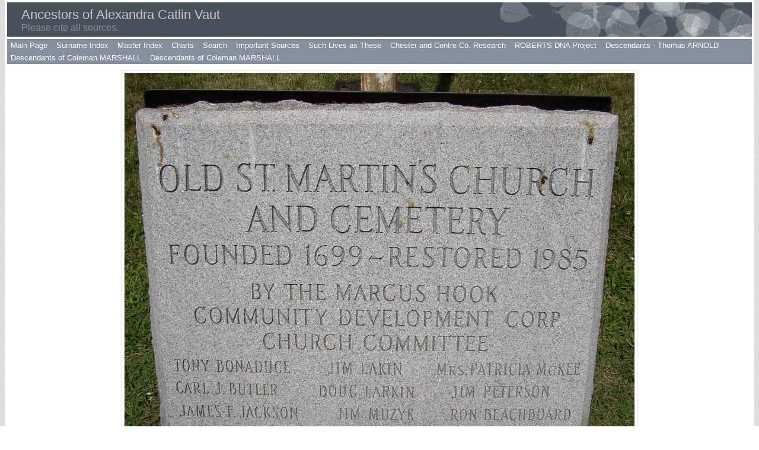

--- FILE ---
content_type: text/html
request_url: https://acvancestors.com/e6816.htm
body_size: 1209
content:
<!DOCTYPE html>
<html data-site-title="Ancestors of Alexandra Catlin Vaut" data-page-title="Exhibit ">
 <head>
 <meta charset="windows-1252">
 <meta http-equiv="X-UA-Compatible" content="IE=edge">
 <meta name="viewport" content="width=device-width, initial-scale=1">
 <meta name="Generator" content="Second Site 8.3">
 <!-- PageSet: Image Pages -->
 <link type="text/css" rel="stylesheet" href="layout8.css">
 <link type="text/css" rel="stylesheet" href="site.css">
 <script src="https://ajax.googleapis.com/ajax/libs/jquery/1.10.2/jquery.min.js"></script>
 <script src="scripts.js"></script>
 <title>Ancestors of Alexandra Catlin Vaut - Exhibit</title>
</head>

<body id="imagepages">
  <div id="container">
    <div id="headerw"><div id="header"><h1>Ancestors of Alexandra Catlin Vaut</h1><div id="subtitle">Please cite all sources.</div><div class="stretch"></div></div></div>
    <div id="menubar"><ul class="menublock menubar"><li><a href="index.htm">Main Page</a></li><li><a href="surname_index.htm">Surname Index</a></li><li><a href="master_index.htm">Master Index</a></li><li><a href="ui04.htm">Charts</a></li><li><a href="search.htm">Search</a></li><li><a href="ui59.htm">Important Sources</a></li><li><a href="ui27.htm">Such Lives as These</a></li><li><a href="ui43.htm">Chester and Centre Co. Research</a></li><li><a href="ui37.htm">ROBERTS DNA Project</a></li><li><a href="ui60.htm">Descendants - Thomas ARNOLD</a></li><li><a href="ui64.htm">Descendants of Coleman MARSHALL</a></li><li><a href="ui65.htm">Descendants of Coleman MARSHALL</a></li></ul><div class="stretch"></div></div>
    <div id="wrapper">
      <div id="contentw"><div id="content"><div class="id id-scale" style="width:860px;"><a href="exhibits/grubb-john-1652-1708-22798-tombstone2.jpg"><img alt="" src="exhibits/grubb-john-1652-1708-22798-tombstone2.jpg" width="860"></a><div class="exhbacklinks"><p>See:</p><ul><li><a href="g0/p760.htm#i22798">John Henry Grubb</a></li></ul></div></div>
</div></div>
    </div>
    <div id="sidebarw"><div id="sidebar"></div></div>
    <div id="extraw"><div id="extra"></div></div>
    <div id="footerw"><div id="footer"><div id="compiler">This site certainly contains errors.  Where facts are not supported with strong evidence, use your own judgement.<br>
Compiler: <a href="JavaScript:hemlink('gregv.ma','rcn.com');">Gregory Vaut</a>, So. Burlington, VT USA</div>Site updated on 19 Jan 2026 at 5:00:06 PM from GAV; 94,240 people<br>
<div id="credit">Page created by <a href="http://www.JohnCardinal.com/">John Cardinal's</a> <a href="https://www.secondsite8.com/">Second Site</a>  v8.03. &#160;|&#160; Based on a design by <a href="http://www.growldesign.co.uk">growldesign</a></div></div></div>
    <div class="stretch"></div>
  </div>
</body></html>